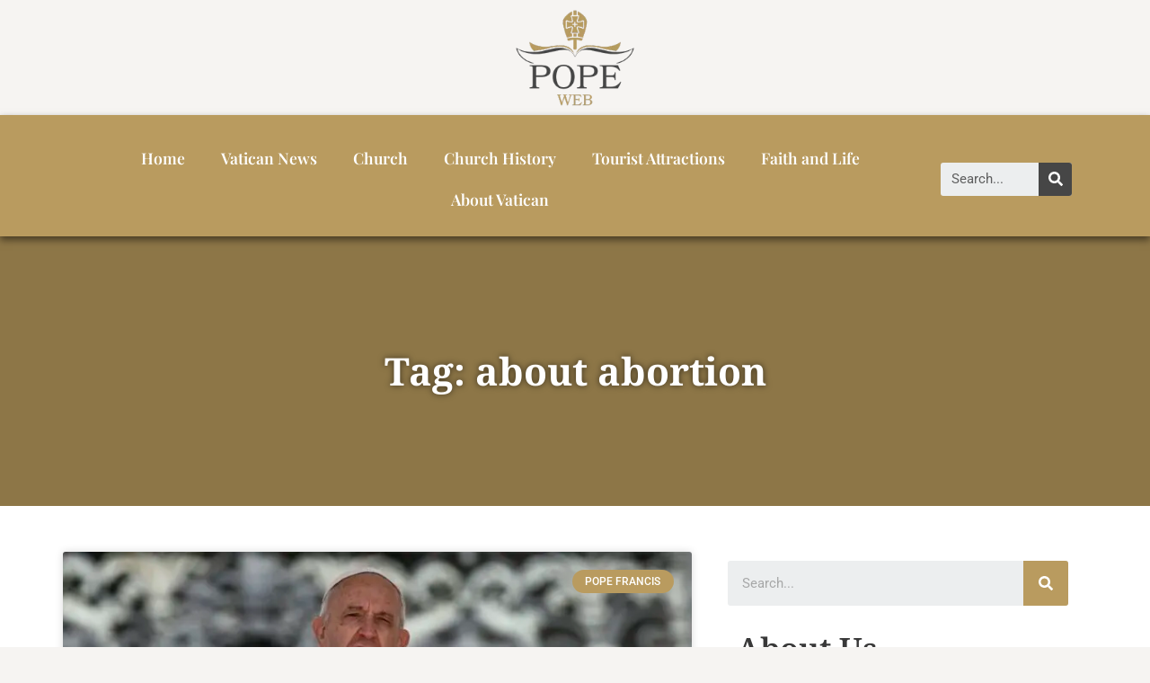

--- FILE ---
content_type: text/css; charset=utf-8
request_url: https://www.pope2you.net/wp-content/uploads/elementor/css/post-1948.css?ver=1732699420
body_size: 816
content:
.elementor-1948 .elementor-element.elementor-element-65eab79{--display:flex;--flex-direction:column;--container-widget-width:100%;--container-widget-height:initial;--container-widget-flex-grow:0;--container-widget-align-self:initial;--flex-wrap-mobile:wrap;--background-transition:0.3s;}.elementor-1948 .elementor-element.elementor-element-8e91804{--display:flex;--background-transition:0.3s;--padding-top:0px;--padding-bottom:0px;--padding-left:0px;--padding-right:0px;}.elementor-1948 .elementor-element.elementor-element-8e91804.e-con{--flex-grow:0;--flex-shrink:0;}.elementor-widget-theme-site-logo .widget-image-caption{color:var( --e-global-color-text );font-family:var( --e-global-typography-text-font-family ), Sans-serif;font-weight:var( --e-global-typography-text-font-weight );}.elementor-1948 .elementor-element.elementor-element-0ea81c9 img{width:72%;}.elementor-1948 .elementor-element.elementor-element-4da56fd4{--display:flex;--flex-direction:row;--container-widget-width:calc( ( 1 - var( --container-widget-flex-grow ) ) * 100% );--container-widget-height:100%;--container-widget-flex-grow:1;--container-widget-align-self:stretch;--flex-wrap-mobile:wrap;--justify-content:center;--align-items:center;--background-transition:0.3s;box-shadow:0px 4px 8px 0px rgba(0,0,0,0.5);--padding-top:15px;--padding-bottom:8px;--padding-left:0px;--padding-right:0px;--z-index:10;}.elementor-1948 .elementor-element.elementor-element-4da56fd4:not(.elementor-motion-effects-element-type-background), .elementor-1948 .elementor-element.elementor-element-4da56fd4 > .elementor-motion-effects-container > .elementor-motion-effects-layer{background-color:#B99B5F;}.elementor-1948 .elementor-element.elementor-element-4da56fd4, .elementor-1948 .elementor-element.elementor-element-4da56fd4::before{--border-transition:0.3s;}.elementor-1948 .elementor-element.elementor-element-38b3fbfd{--display:flex;--background-transition:0.3s;}.elementor-widget-nav-menu .elementor-nav-menu .elementor-item{font-family:var( --e-global-typography-primary-font-family ), Sans-serif;font-weight:var( --e-global-typography-primary-font-weight );}.elementor-widget-nav-menu .elementor-nav-menu--main .elementor-item{color:var( --e-global-color-text );fill:var( --e-global-color-text );}.elementor-widget-nav-menu .elementor-nav-menu--main .elementor-item:hover,
					.elementor-widget-nav-menu .elementor-nav-menu--main .elementor-item.elementor-item-active,
					.elementor-widget-nav-menu .elementor-nav-menu--main .elementor-item.highlighted,
					.elementor-widget-nav-menu .elementor-nav-menu--main .elementor-item:focus{color:var( --e-global-color-accent );fill:var( --e-global-color-accent );}.elementor-widget-nav-menu .elementor-nav-menu--main:not(.e--pointer-framed) .elementor-item:before,
					.elementor-widget-nav-menu .elementor-nav-menu--main:not(.e--pointer-framed) .elementor-item:after{background-color:var( --e-global-color-accent );}.elementor-widget-nav-menu .e--pointer-framed .elementor-item:before,
					.elementor-widget-nav-menu .e--pointer-framed .elementor-item:after{border-color:var( --e-global-color-accent );}.elementor-widget-nav-menu{--e-nav-menu-divider-color:var( --e-global-color-text );}.elementor-widget-nav-menu .elementor-nav-menu--dropdown .elementor-item, .elementor-widget-nav-menu .elementor-nav-menu--dropdown  .elementor-sub-item{font-family:var( --e-global-typography-accent-font-family ), Sans-serif;font-weight:var( --e-global-typography-accent-font-weight );}.elementor-1948 .elementor-element.elementor-element-62085e0d .elementor-menu-toggle{margin:0 auto;}.elementor-1948 .elementor-element.elementor-element-62085e0d .elementor-nav-menu .elementor-item{font-family:"Playfair Display", Sans-serif;font-size:17.5px;font-weight:600;}.elementor-1948 .elementor-element.elementor-element-62085e0d .elementor-nav-menu--main .elementor-item{color:#FFFFFF;fill:#FFFFFF;}.elementor-1948 .elementor-element.elementor-element-62085e0d .elementor-nav-menu--main .elementor-item:hover,
					.elementor-1948 .elementor-element.elementor-element-62085e0d .elementor-nav-menu--main .elementor-item.elementor-item-active,
					.elementor-1948 .elementor-element.elementor-element-62085e0d .elementor-nav-menu--main .elementor-item.highlighted,
					.elementor-1948 .elementor-element.elementor-element-62085e0d .elementor-nav-menu--main .elementor-item:focus{color:#2A2A2A;fill:#2A2A2A;}.elementor-1948 .elementor-element.elementor-element-62085e0d .elementor-nav-menu--main .elementor-item.elementor-item-active{color:#2A2A2A;}.elementor-1948 .elementor-element.elementor-element-62085e0d div.elementor-menu-toggle{color:#FFFFFF;}.elementor-1948 .elementor-element.elementor-element-62085e0d div.elementor-menu-toggle svg{fill:#FFFFFF;}.elementor-1948 .elementor-element.elementor-element-46dff1ee{--display:flex;--background-transition:0.3s;}.elementor-widget-search-form input[type="search"].elementor-search-form__input{font-family:var( --e-global-typography-text-font-family ), Sans-serif;font-weight:var( --e-global-typography-text-font-weight );}.elementor-widget-search-form .elementor-search-form__input,
					.elementor-widget-search-form .elementor-search-form__icon,
					.elementor-widget-search-form .elementor-lightbox .dialog-lightbox-close-button,
					.elementor-widget-search-form .elementor-lightbox .dialog-lightbox-close-button:hover,
					.elementor-widget-search-form.elementor-search-form--skin-full_screen input[type="search"].elementor-search-form__input{color:var( --e-global-color-text );fill:var( --e-global-color-text );}.elementor-widget-search-form .elementor-search-form__submit{font-family:var( --e-global-typography-text-font-family ), Sans-serif;font-weight:var( --e-global-typography-text-font-weight );background-color:var( --e-global-color-secondary );}.elementor-1948 .elementor-element.elementor-element-6f49be1b .elementor-search-form__container{min-height:37px;}.elementor-1948 .elementor-element.elementor-element-6f49be1b .elementor-search-form__submit{min-width:37px;background-color:#464646;}body:not(.rtl) .elementor-1948 .elementor-element.elementor-element-6f49be1b .elementor-search-form__icon{padding-left:calc(37px / 3);}body.rtl .elementor-1948 .elementor-element.elementor-element-6f49be1b .elementor-search-form__icon{padding-right:calc(37px / 3);}.elementor-1948 .elementor-element.elementor-element-6f49be1b .elementor-search-form__input, .elementor-1948 .elementor-element.elementor-element-6f49be1b.elementor-search-form--button-type-text .elementor-search-form__submit{padding-left:calc(37px / 3);padding-right:calc(37px / 3);}.elementor-1948 .elementor-element.elementor-element-6f49be1b .elementor-search-form__input,
					.elementor-1948 .elementor-element.elementor-element-6f49be1b .elementor-search-form__icon,
					.elementor-1948 .elementor-element.elementor-element-6f49be1b .elementor-lightbox .dialog-lightbox-close-button,
					.elementor-1948 .elementor-element.elementor-element-6f49be1b .elementor-lightbox .dialog-lightbox-close-button:hover,
					.elementor-1948 .elementor-element.elementor-element-6f49be1b.elementor-search-form--skin-full_screen input[type="search"].elementor-search-form__input{color:#000000;fill:#000000;}.elementor-1948 .elementor-element.elementor-element-6f49be1b:not(.elementor-search-form--skin-full_screen) .elementor-search-form__container{border-radius:3px;}.elementor-1948 .elementor-element.elementor-element-6f49be1b.elementor-search-form--skin-full_screen input[type="search"].elementor-search-form__input{border-radius:3px;}@media(min-width:768px){.elementor-1948 .elementor-element.elementor-element-4da56fd4{--content-width:1350px;}.elementor-1948 .elementor-element.elementor-element-38b3fbfd{--width:75%;}.elementor-1948 .elementor-element.elementor-element-46dff1ee{--width:13%;}}@media(max-width:767px){.elementor-1948 .elementor-element.elementor-element-65eab79{--justify-content:center;--align-items:center;--container-widget-width:calc( ( 1 - var( --container-widget-flex-grow ) ) * 100% );--padding-top:0em;--padding-bottom:0em;--padding-left:1em;--padding-right:1em;}.elementor-1948 .elementor-element.elementor-element-8e91804{--width:100%;--padding-top:0px;--padding-bottom:0px;--padding-left:0px;--padding-right:0px;}.elementor-1948 .elementor-element.elementor-element-0ea81c9 > .elementor-widget-container{padding:0px 0px 2px 0px;}.elementor-1948 .elementor-element.elementor-element-0ea81c9 img{width:100%;}.elementor-1948 .elementor-element.elementor-element-4da56fd4{--padding-top:11px;--padding-bottom:11px;--padding-left:0px;--padding-right:0px;}.elementor-1948 .elementor-element.elementor-element-38b3fbfd{--width:20%;--justify-content:center;--align-items:center;--container-widget-width:calc( ( 1 - var( --container-widget-flex-grow ) ) * 100% );--padding-top:0px;--padding-bottom:0px;--padding-left:0px;--padding-right:0px;}.elementor-1948 .elementor-element.elementor-element-46dff1ee{--width:45%;}}@media(max-width:1024px) and (min-width:768px){.elementor-1948 .elementor-element.elementor-element-8e91804{--width:33%;}.elementor-1948 .elementor-element.elementor-element-38b3fbfd{--width:33%;}.elementor-1948 .elementor-element.elementor-element-46dff1ee{--width:33%;}}

--- FILE ---
content_type: text/css; charset=utf-8
request_url: https://www.pope2you.net/wp-content/uploads/elementor/css/post-2583.css?ver=1732699420
body_size: 2257
content:
.elementor-2583 .elementor-element.elementor-element-2883d5d9{--display:flex;--min-height:300px;--flex-direction:column;--container-widget-width:calc( ( 1 - var( --container-widget-flex-grow ) ) * 100% );--container-widget-height:initial;--container-widget-flex-grow:0;--container-widget-align-self:initial;--flex-wrap-mobile:wrap;--justify-content:center;--align-items:center;--background-transition:0.3s;--overlay-opacity:0.67;--overlay-mix-blend-mode:multiply;--padding-top:2em;--padding-bottom:2em;--padding-left:0em;--padding-right:0em;}.elementor-2583 .elementor-element.elementor-element-2883d5d9:not(.elementor-motion-effects-element-type-background), .elementor-2583 .elementor-element.elementor-element-2883d5d9 > .elementor-motion-effects-container > .elementor-motion-effects-layer{background-color:#8D7647;}.elementor-2583 .elementor-element.elementor-element-2883d5d9::before, .elementor-2583 .elementor-element.elementor-element-2883d5d9 > .elementor-background-video-container::before, .elementor-2583 .elementor-element.elementor-element-2883d5d9 > .e-con-inner > .elementor-background-video-container::before, .elementor-2583 .elementor-element.elementor-element-2883d5d9 > .elementor-background-slideshow::before, .elementor-2583 .elementor-element.elementor-element-2883d5d9 > .e-con-inner > .elementor-background-slideshow::before, .elementor-2583 .elementor-element.elementor-element-2883d5d9 > .elementor-motion-effects-container > .elementor-motion-effects-layer::before{background-image:url("https://www.pope2you.net/wp-content/uploads/2024/01/Catholic-crucifix-and-Bible-scaled.webp");--background-overlay:'';background-position:center center;background-repeat:no-repeat;background-size:cover;}.elementor-2583 .elementor-element.elementor-element-2883d5d9, .elementor-2583 .elementor-element.elementor-element-2883d5d9::before{--border-transition:0.3s;}.elementor-2583 .elementor-element.elementor-element-3ff56ae7{--display:flex;--background-transition:0.3s;}.elementor-widget-theme-archive-title .elementor-heading-title{color:var( --e-global-color-primary );font-family:var( --e-global-typography-primary-font-family ), Sans-serif;font-weight:var( --e-global-typography-primary-font-weight );}.elementor-2583 .elementor-element.elementor-element-bd74565 > .elementor-widget-container{margin:0px 0px 0px 0px;}.elementor-2583 .elementor-element.elementor-element-bd74565{text-align:center;}.elementor-2583 .elementor-element.elementor-element-bd74565 .elementor-heading-title{color:#FFFFFF;font-family:"Noto Serif", Sans-serif;font-size:2.5em;font-weight:700;text-transform:none;line-height:1.1em;letter-spacing:0px;text-shadow:0px 0px 7px rgba(0, 0, 0, 0.6);}.elementor-2583 .elementor-element.elementor-element-392eedfd{--display:flex;--flex-direction:row;--container-widget-width:initial;--container-widget-height:100%;--container-widget-flex-grow:1;--container-widget-align-self:stretch;--flex-wrap-mobile:wrap;--gap:0px 0px;--background-transition:0.3s;--padding-top:3em;--padding-bottom:3em;--padding-left:0em;--padding-right:0em;}.elementor-2583 .elementor-element.elementor-element-392eedfd:not(.elementor-motion-effects-element-type-background), .elementor-2583 .elementor-element.elementor-element-392eedfd > .elementor-motion-effects-container > .elementor-motion-effects-layer{background-color:#FFFFFF;}.elementor-2583 .elementor-element.elementor-element-392eedfd, .elementor-2583 .elementor-element.elementor-element-392eedfd::before{--border-transition:0.3s;}.elementor-2583 .elementor-element.elementor-element-1b4d93b{--display:flex;--flex-direction:column;--container-widget-width:calc( ( 1 - var( --container-widget-flex-grow ) ) * 100% );--container-widget-height:initial;--container-widget-flex-grow:0;--container-widget-align-self:initial;--flex-wrap-mobile:wrap;--justify-content:center;--align-items:center;--background-transition:0.3s;--padding-top:0px;--padding-bottom:0px;--padding-left:0px;--padding-right:30px;}.elementor-widget-archive-posts .elementor-button{background-color:var( --e-global-color-accent );font-family:var( --e-global-typography-accent-font-family ), Sans-serif;font-weight:var( --e-global-typography-accent-font-weight );}.elementor-widget-archive-posts .elementor-post__title, .elementor-widget-archive-posts .elementor-post__title a{color:var( --e-global-color-secondary );font-family:var( --e-global-typography-primary-font-family ), Sans-serif;font-weight:var( --e-global-typography-primary-font-weight );}.elementor-widget-archive-posts .elementor-post__meta-data{font-family:var( --e-global-typography-secondary-font-family ), Sans-serif;font-weight:var( --e-global-typography-secondary-font-weight );}.elementor-widget-archive-posts .elementor-post__excerpt p{font-family:var( --e-global-typography-text-font-family ), Sans-serif;font-weight:var( --e-global-typography-text-font-weight );}.elementor-widget-archive-posts .elementor-post__read-more{color:var( --e-global-color-accent );}.elementor-widget-archive-posts a.elementor-post__read-more{font-family:var( --e-global-typography-accent-font-family ), Sans-serif;font-weight:var( --e-global-typography-accent-font-weight );}.elementor-widget-archive-posts .elementor-post__card .elementor-post__badge{background-color:var( --e-global-color-accent );font-family:var( --e-global-typography-accent-font-family ), Sans-serif;font-weight:var( --e-global-typography-accent-font-weight );}.elementor-widget-archive-posts .elementor-pagination{font-family:var( --e-global-typography-secondary-font-family ), Sans-serif;font-weight:var( --e-global-typography-secondary-font-weight );}.elementor-widget-archive-posts .e-load-more-message{font-family:var( --e-global-typography-secondary-font-family ), Sans-serif;font-weight:var( --e-global-typography-secondary-font-weight );}.elementor-widget-archive-posts .elementor-posts-nothing-found{color:var( --e-global-color-text );font-family:var( --e-global-typography-text-font-family ), Sans-serif;font-weight:var( --e-global-typography-text-font-weight );}.elementor-2583 .elementor-element.elementor-element-e32c9c7{--grid-row-gap:35px;--grid-column-gap:30px;}.elementor-2583 .elementor-element.elementor-element-e32c9c7 > .elementor-widget-container{padding:0px 0px 0px 0px;}.elementor-2583 .elementor-element.elementor-element-e32c9c7 .elementor-posts-container .elementor-post__thumbnail{padding-bottom:calc( 0.66 * 100% );}.elementor-2583 .elementor-element.elementor-element-e32c9c7:after{content:"0.66";}.elementor-2583 .elementor-element.elementor-element-e32c9c7 .elementor-post__thumbnail__link{width:100%;}.elementor-2583 .elementor-element.elementor-element-e32c9c7 .elementor-post__meta-data span + span:before{content:"•";}.elementor-2583 .elementor-element.elementor-element-e32c9c7 .elementor-post__text{margin-top:11px;}.elementor-2583 .elementor-element.elementor-element-e32c9c7 .elementor-post__badge{right:0;}.elementor-2583 .elementor-element.elementor-element-e32c9c7 .elementor-post__card .elementor-post__badge{background-color:#B99B5F;margin:20px;}.elementor-2583 .elementor-element.elementor-element-e32c9c7 .elementor-post__title, .elementor-2583 .elementor-element.elementor-element-e32c9c7 .elementor-post__title a{font-family:"Roboto", Sans-serif;font-weight:600;}.elementor-2583 .elementor-element.elementor-element-e32c9c7 .elementor-post__title{margin-bottom:30px;}.elementor-2583 .elementor-element.elementor-element-e32c9c7 .elementor-pagination{text-align:center;margin-top:21px;}body:not(.rtl) .elementor-2583 .elementor-element.elementor-element-e32c9c7 .elementor-pagination .page-numbers:not(:first-child){margin-left:calc( 10px/2 );}body:not(.rtl) .elementor-2583 .elementor-element.elementor-element-e32c9c7 .elementor-pagination .page-numbers:not(:last-child){margin-right:calc( 10px/2 );}body.rtl .elementor-2583 .elementor-element.elementor-element-e32c9c7 .elementor-pagination .page-numbers:not(:first-child){margin-right:calc( 10px/2 );}body.rtl .elementor-2583 .elementor-element.elementor-element-e32c9c7 .elementor-pagination .page-numbers:not(:last-child){margin-left:calc( 10px/2 );}.elementor-2583 .elementor-element.elementor-element-35362375{--display:flex;--flex-direction:column;--container-widget-width:100%;--container-widget-height:initial;--container-widget-flex-grow:0;--container-widget-align-self:initial;--flex-wrap-mobile:wrap;--background-transition:0.3s;}.elementor-widget-search-form input[type="search"].elementor-search-form__input{font-family:var( --e-global-typography-text-font-family ), Sans-serif;font-weight:var( --e-global-typography-text-font-weight );}.elementor-widget-search-form .elementor-search-form__input,
					.elementor-widget-search-form .elementor-search-form__icon,
					.elementor-widget-search-form .elementor-lightbox .dialog-lightbox-close-button,
					.elementor-widget-search-form .elementor-lightbox .dialog-lightbox-close-button:hover,
					.elementor-widget-search-form.elementor-search-form--skin-full_screen input[type="search"].elementor-search-form__input{color:var( --e-global-color-text );fill:var( --e-global-color-text );}.elementor-widget-search-form .elementor-search-form__submit{font-family:var( --e-global-typography-text-font-family ), Sans-serif;font-weight:var( --e-global-typography-text-font-weight );background-color:var( --e-global-color-secondary );}.elementor-2583 .elementor-element.elementor-element-2e0b2958 .elementor-search-form__container{min-height:50px;}.elementor-2583 .elementor-element.elementor-element-2e0b2958 .elementor-search-form__submit{min-width:50px;background-color:#B99B5F;}body:not(.rtl) .elementor-2583 .elementor-element.elementor-element-2e0b2958 .elementor-search-form__icon{padding-left:calc(50px / 3);}body.rtl .elementor-2583 .elementor-element.elementor-element-2e0b2958 .elementor-search-form__icon{padding-right:calc(50px / 3);}.elementor-2583 .elementor-element.elementor-element-2e0b2958 .elementor-search-form__input, .elementor-2583 .elementor-element.elementor-element-2e0b2958.elementor-search-form--button-type-text .elementor-search-form__submit{padding-left:calc(50px / 3);padding-right:calc(50px / 3);}.elementor-2583 .elementor-element.elementor-element-2e0b2958:not(.elementor-search-form--skin-full_screen) .elementor-search-form__container{border-radius:3px;}.elementor-2583 .elementor-element.elementor-element-2e0b2958.elementor-search-form--skin-full_screen input[type="search"].elementor-search-form__input{border-radius:3px;}.elementor-2583 .elementor-element.elementor-element-4ccd8a5a{--display:flex;--background-transition:0.3s;}.elementor-widget-heading .elementor-heading-title{color:var( --e-global-color-primary );font-family:var( --e-global-typography-primary-font-family ), Sans-serif;font-weight:var( --e-global-typography-primary-font-weight );}.elementor-2583 .elementor-element.elementor-element-557c7fce > .elementor-widget-container{padding:20px 0px 0px 0px;}.elementor-2583 .elementor-element.elementor-element-557c7fce .elementor-heading-title{color:#383838;font-family:"Noto Serif", Sans-serif;font-weight:600;}.elementor-widget-divider{--divider-color:var( --e-global-color-secondary );}.elementor-widget-divider .elementor-divider__text{color:var( --e-global-color-secondary );font-family:var( --e-global-typography-secondary-font-family ), Sans-serif;font-weight:var( --e-global-typography-secondary-font-weight );}.elementor-widget-divider.elementor-view-stacked .elementor-icon{background-color:var( --e-global-color-secondary );}.elementor-widget-divider.elementor-view-framed .elementor-icon, .elementor-widget-divider.elementor-view-default .elementor-icon{color:var( --e-global-color-secondary );border-color:var( --e-global-color-secondary );}.elementor-widget-divider.elementor-view-framed .elementor-icon, .elementor-widget-divider.elementor-view-default .elementor-icon svg{fill:var( --e-global-color-secondary );}.elementor-2583 .elementor-element.elementor-element-7ba03c5c{--divider-border-style:solid;--divider-color:#0000004F;--divider-border-width:1px;}.elementor-2583 .elementor-element.elementor-element-7ba03c5c .elementor-divider-separator{width:100%;}.elementor-2583 .elementor-element.elementor-element-7ba03c5c .elementor-divider{padding-block-start:2px;padding-block-end:2px;}.elementor-widget-text-editor{color:var( --e-global-color-text );font-family:var( --e-global-typography-text-font-family ), Sans-serif;font-weight:var( --e-global-typography-text-font-weight );}.elementor-widget-text-editor.elementor-drop-cap-view-stacked .elementor-drop-cap{background-color:var( --e-global-color-primary );}.elementor-widget-text-editor.elementor-drop-cap-view-framed .elementor-drop-cap, .elementor-widget-text-editor.elementor-drop-cap-view-default .elementor-drop-cap{color:var( --e-global-color-primary );border-color:var( --e-global-color-primary );}.elementor-2583 .elementor-element.elementor-element-4dfdcac5{color:#383838;font-family:"Montserrat", Sans-serif;font-weight:400;}.elementor-widget-button .elementor-button{background-color:var( --e-global-color-accent );font-family:var( --e-global-typography-accent-font-family ), Sans-serif;font-weight:var( --e-global-typography-accent-font-weight );}.elementor-2583 .elementor-element.elementor-element-745b6dac .elementor-button{background-color:#B99B5F;}.elementor-2583 .elementor-element.elementor-element-745b6dac .elementor-button:hover, .elementor-2583 .elementor-element.elementor-element-745b6dac .elementor-button:focus{background-color:#9C824D;}.elementor-2583 .elementor-element.elementor-element-38075ab9 > .elementor-widget-container{padding:20px 0px 0px 0px;}.elementor-2583 .elementor-element.elementor-element-38075ab9 .elementor-heading-title{color:#383838;font-family:"Noto Serif", Sans-serif;font-weight:600;}.elementor-2583 .elementor-element.elementor-element-44ef1d6{--divider-border-style:solid;--divider-color:#0000004F;--divider-border-width:1px;}.elementor-2583 .elementor-element.elementor-element-44ef1d6 .elementor-divider-separator{width:100%;}.elementor-2583 .elementor-element.elementor-element-44ef1d6 .elementor-divider{padding-block-start:2px;padding-block-end:2px;}.elementor-widget-posts .elementor-button{background-color:var( --e-global-color-accent );font-family:var( --e-global-typography-accent-font-family ), Sans-serif;font-weight:var( --e-global-typography-accent-font-weight );}.elementor-widget-posts .elementor-post__title, .elementor-widget-posts .elementor-post__title a{color:var( --e-global-color-secondary );font-family:var( --e-global-typography-primary-font-family ), Sans-serif;font-weight:var( --e-global-typography-primary-font-weight );}.elementor-widget-posts .elementor-post__meta-data{font-family:var( --e-global-typography-secondary-font-family ), Sans-serif;font-weight:var( --e-global-typography-secondary-font-weight );}.elementor-widget-posts .elementor-post__excerpt p{font-family:var( --e-global-typography-text-font-family ), Sans-serif;font-weight:var( --e-global-typography-text-font-weight );}.elementor-widget-posts .elementor-post__read-more{color:var( --e-global-color-accent );}.elementor-widget-posts a.elementor-post__read-more{font-family:var( --e-global-typography-accent-font-family ), Sans-serif;font-weight:var( --e-global-typography-accent-font-weight );}.elementor-widget-posts .elementor-post__card .elementor-post__badge{background-color:var( --e-global-color-accent );font-family:var( --e-global-typography-accent-font-family ), Sans-serif;font-weight:var( --e-global-typography-accent-font-weight );}.elementor-widget-posts .elementor-pagination{font-family:var( --e-global-typography-secondary-font-family ), Sans-serif;font-weight:var( --e-global-typography-secondary-font-weight );}.elementor-widget-posts .e-load-more-message{font-family:var( --e-global-typography-secondary-font-family ), Sans-serif;font-weight:var( --e-global-typography-secondary-font-weight );}.elementor-2583 .elementor-element.elementor-element-58a9b759{--grid-row-gap:35px;--grid-column-gap:30px;}.elementor-2583 .elementor-element.elementor-element-58a9b759 .elementor-posts-container .elementor-post__thumbnail{padding-bottom:calc( 0.66 * 100% );}.elementor-2583 .elementor-element.elementor-element-58a9b759:after{content:"0.66";}.elementor-2583 .elementor-element.elementor-element-58a9b759 .elementor-post__thumbnail__link{width:27%;}.elementor-2583 .elementor-element.elementor-element-58a9b759.elementor-posts--thumbnail-left .elementor-post__thumbnail__link{margin-right:20px;}.elementor-2583 .elementor-element.elementor-element-58a9b759.elementor-posts--thumbnail-right .elementor-post__thumbnail__link{margin-left:20px;}.elementor-2583 .elementor-element.elementor-element-58a9b759.elementor-posts--thumbnail-top .elementor-post__thumbnail__link{margin-bottom:20px;}.elementor-2583 .elementor-element.elementor-element-58a9b759 .elementor-post:hover .elementor-post__thumbnail img{filter:brightness( 88% ) contrast( 100% ) saturate( 100% ) blur( 0px ) hue-rotate( 0deg );}.elementor-2583 .elementor-element.elementor-element-58a9b759 .elementor-post__title, .elementor-2583 .elementor-element.elementor-element-58a9b759 .elementor-post__title a{color:#383838;font-family:"Montserrat", Sans-serif;font-size:15px;font-weight:500;}.elementor-2583 .elementor-element.elementor-element-3f53bf5c > .elementor-widget-container{padding:20px 0px 0px 0px;}.elementor-2583 .elementor-element.elementor-element-3f53bf5c .elementor-heading-title{color:#383838;font-family:"Noto Serif", Sans-serif;font-weight:600;}.elementor-2583 .elementor-element.elementor-element-56f8dea4{--divider-border-style:solid;--divider-color:#0000004F;--divider-border-width:1px;}.elementor-2583 .elementor-element.elementor-element-56f8dea4 .elementor-divider-separator{width:100%;}.elementor-2583 .elementor-element.elementor-element-56f8dea4 .elementor-divider{padding-block-start:2px;padding-block-end:2px;}.elementor-widget-nav-menu .elementor-nav-menu .elementor-item{font-family:var( --e-global-typography-primary-font-family ), Sans-serif;font-weight:var( --e-global-typography-primary-font-weight );}.elementor-widget-nav-menu .elementor-nav-menu--main .elementor-item{color:var( --e-global-color-text );fill:var( --e-global-color-text );}.elementor-widget-nav-menu .elementor-nav-menu--main .elementor-item:hover,
					.elementor-widget-nav-menu .elementor-nav-menu--main .elementor-item.elementor-item-active,
					.elementor-widget-nav-menu .elementor-nav-menu--main .elementor-item.highlighted,
					.elementor-widget-nav-menu .elementor-nav-menu--main .elementor-item:focus{color:var( --e-global-color-accent );fill:var( --e-global-color-accent );}.elementor-widget-nav-menu .elementor-nav-menu--main:not(.e--pointer-framed) .elementor-item:before,
					.elementor-widget-nav-menu .elementor-nav-menu--main:not(.e--pointer-framed) .elementor-item:after{background-color:var( --e-global-color-accent );}.elementor-widget-nav-menu .e--pointer-framed .elementor-item:before,
					.elementor-widget-nav-menu .e--pointer-framed .elementor-item:after{border-color:var( --e-global-color-accent );}.elementor-widget-nav-menu{--e-nav-menu-divider-color:var( --e-global-color-text );}.elementor-widget-nav-menu .elementor-nav-menu--dropdown .elementor-item, .elementor-widget-nav-menu .elementor-nav-menu--dropdown  .elementor-sub-item{font-family:var( --e-global-typography-accent-font-family ), Sans-serif;font-weight:var( --e-global-typography-accent-font-weight );}.elementor-2583 .elementor-element.elementor-element-6534ca67 .elementor-nav-menu .elementor-item{font-family:"Noto Serif", Sans-serif;font-weight:600;}.elementor-2583 .elementor-element.elementor-element-6534ca67 .elementor-nav-menu--main .elementor-item{color:#B99B5F;fill:#B99B5F;}.elementor-2583 .elementor-element.elementor-element-6534ca67 .elementor-nav-menu--main .elementor-item:hover,
					.elementor-2583 .elementor-element.elementor-element-6534ca67 .elementor-nav-menu--main .elementor-item.elementor-item-active,
					.elementor-2583 .elementor-element.elementor-element-6534ca67 .elementor-nav-menu--main .elementor-item.highlighted,
					.elementor-2583 .elementor-element.elementor-element-6534ca67 .elementor-nav-menu--main .elementor-item:focus{color:#2A2A2A;fill:#2A2A2A;}.elementor-2583 .elementor-element.elementor-element-6534ca67 .elementor-nav-menu--main .elementor-item.elementor-item-active{color:#2A2A2A;}.elementor-2583 .elementor-element.elementor-element-6e304f80{--display:flex;--flex-direction:column;--container-widget-width:100%;--container-widget-height:initial;--container-widget-flex-grow:0;--container-widget-align-self:initial;--flex-wrap-mobile:wrap;--background-transition:0.3s;--margin-top:0px;--margin-bottom:0px;--margin-left:0px;--margin-right:0px;--padding-top:90px;--padding-bottom:90px;--padding-left:0px;--padding-right:0px;}.elementor-2583 .elementor-element.elementor-element-6e304f80:not(.elementor-motion-effects-element-type-background), .elementor-2583 .elementor-element.elementor-element-6e304f80 > .elementor-motion-effects-container > .elementor-motion-effects-layer{background-color:#272727;}.elementor-2583 .elementor-element.elementor-element-6e304f80, .elementor-2583 .elementor-element.elementor-element-6e304f80::before{--overlay-transition:0.3s;--border-transition:0.3s;}.elementor-2583 .elementor-element.elementor-element-40fcbeb6 > .elementor-widget-container{margin:0px 0px 0px 0px;padding:0px 0px 20px 0px;}.elementor-2583 .elementor-element.elementor-element-40fcbeb6{text-align:left;}.elementor-2583 .elementor-element.elementor-element-40fcbeb6 .elementor-heading-title{color:#B99B5F;font-family:"Noto Serif", Sans-serif;font-size:2.5em;font-weight:700;text-transform:none;line-height:1.1em;letter-spacing:0px;}.elementor-2583 .elementor-element.elementor-element-63b4c35f{--grid-row-gap:30px;--grid-column-gap:30px;}.elementor-2583 .elementor-element.elementor-element-63b4c35f > .elementor-widget-container{margin:0px 0px 0px 0px;padding:0px 0px 0px 0px;}.elementor-2583 .elementor-element.elementor-element-63b4c35f .elementor-posts-container .elementor-post__thumbnail{padding-bottom:calc( 0.62 * 100% );}.elementor-2583 .elementor-element.elementor-element-63b4c35f:after{content:"0.62";}.elementor-2583 .elementor-element.elementor-element-63b4c35f .elementor-post__thumbnail__link{width:100%;}.elementor-2583 .elementor-element.elementor-element-63b4c35f .elementor-post{border-style:solid;border-width:0px 0px 0px 0px;padding:0px 0px 0px 0px;}.elementor-2583 .elementor-element.elementor-element-63b4c35f .elementor-post__text{padding:27px 0px 0px 0px;margin-bottom:0px;}.elementor-2583 .elementor-element.elementor-element-63b4c35f .elementor-post__thumbnail{border-radius:0px 0px 0px 0px;}.elementor-2583 .elementor-element.elementor-element-63b4c35f.elementor-posts--thumbnail-left .elementor-post__thumbnail__link{margin-right:0px;}.elementor-2583 .elementor-element.elementor-element-63b4c35f.elementor-posts--thumbnail-right .elementor-post__thumbnail__link{margin-left:0px;}.elementor-2583 .elementor-element.elementor-element-63b4c35f.elementor-posts--thumbnail-top .elementor-post__thumbnail__link{margin-bottom:0px;}.elementor-2583 .elementor-element.elementor-element-63b4c35f .elementor-post__title, .elementor-2583 .elementor-element.elementor-element-63b4c35f .elementor-post__title a{color:#FFFFFF;font-family:"Noto Serif", Sans-serif;font-size:1.05em;font-weight:700;text-transform:none;text-decoration:none;line-height:1.3em;letter-spacing:0px;}.elementor-2583 .elementor-element.elementor-element-63b4c35f .elementor-post__title{margin-bottom:18px;}.elementor-2583 .elementor-element.elementor-element-63b4c35f .elementor-post__read-more{color:#B99B5F;}.elementor-2583 .elementor-element.elementor-element-63b4c35f a.elementor-post__read-more{font-family:"Montserrat", Sans-serif;font-size:0.768em;font-weight:700;text-transform:uppercase;text-decoration:none;line-height:1em;letter-spacing:2.1px;}@media(min-width:768px){.elementor-2583 .elementor-element.elementor-element-1b4d93b{--width:64%;}.elementor-2583 .elementor-element.elementor-element-35362375{--width:35%;}}@media(max-width:1024px){.elementor-2583 .elementor-element.elementor-element-bd74565 > .elementor-widget-container{margin:10px 0px 0px 0px;}.elementor-2583 .elementor-element.elementor-element-bd74565 .elementor-heading-title{font-size:2em;}.elementor-2583 .elementor-element.elementor-element-392eedfd{--padding-top:2em;--padding-bottom:2em;--padding-left:0em;--padding-right:0em;}.elementor-2583 .elementor-element.elementor-element-1b4d93b{--padding-top:0px;--padding-bottom:0px;--padding-left:15px;--padding-right:15px;}.elementor-2583 .elementor-element.elementor-element-6e304f80{--padding-top:60px;--padding-bottom:86px;--padding-left:30px;--padding-right:30px;}.elementor-2583 .elementor-element.elementor-element-40fcbeb6 > .elementor-widget-container{margin:9px 0px 0px 0px;}.elementor-2583 .elementor-element.elementor-element-40fcbeb6 .elementor-heading-title{font-size:2em;}.elementor-2583 .elementor-element.elementor-element-63b4c35f .elementor-post__title, .elementor-2583 .elementor-element.elementor-element-63b4c35f .elementor-post__title a{font-size:0.9em;}}@media(max-width:767px){.elementor-2583 .elementor-element.elementor-element-2883d5d9{--min-height:230px;}.elementor-2583 .elementor-element.elementor-element-bd74565 > .elementor-widget-container{margin:0px 0px 0px 0px;padding:0px 0px 0px 0px;}.elementor-2583 .elementor-element.elementor-element-bd74565 .elementor-heading-title{font-size:1.7em;}.elementor-2583 .elementor-element.elementor-element-392eedfd{--padding-top:2em;--padding-bottom:2em;--padding-left:0.3em;--padding-right:0.3em;}.elementor-2583 .elementor-element.elementor-element-e32c9c7 .elementor-posts-container .elementor-post__thumbnail{padding-bottom:calc( 0.5 * 100% );}.elementor-2583 .elementor-element.elementor-element-e32c9c7:after{content:"0.5";}.elementor-2583 .elementor-element.elementor-element-e32c9c7 .elementor-post__thumbnail__link{width:100%;}.elementor-2583 .elementor-element.elementor-element-58a9b759 .elementor-posts-container .elementor-post__thumbnail{padding-bottom:calc( 0.69 * 100% );}.elementor-2583 .elementor-element.elementor-element-58a9b759:after{content:"0.69";}.elementor-2583 .elementor-element.elementor-element-58a9b759 .elementor-post__thumbnail__link{width:32%;}.elementor-2583 .elementor-element.elementor-element-6e304f80{--padding-top:40px;--padding-bottom:52px;--padding-left:20px;--padding-right:20px;}.elementor-2583 .elementor-element.elementor-element-40fcbeb6 > .elementor-widget-container{margin:8px 0px 0px 0px;}.elementor-2583 .elementor-element.elementor-element-40fcbeb6 .elementor-heading-title{font-size:1.7em;}.elementor-2583 .elementor-element.elementor-element-63b4c35f .elementor-posts-container .elementor-post__thumbnail{padding-bottom:calc( 0.5 * 100% );}.elementor-2583 .elementor-element.elementor-element-63b4c35f:after{content:"0.5";}.elementor-2583 .elementor-element.elementor-element-63b4c35f .elementor-post__thumbnail__link{width:100%;}.elementor-2583 .elementor-element.elementor-element-63b4c35f .elementor-post__title, .elementor-2583 .elementor-element.elementor-element-63b4c35f .elementor-post__title a{font-size:1em;}}